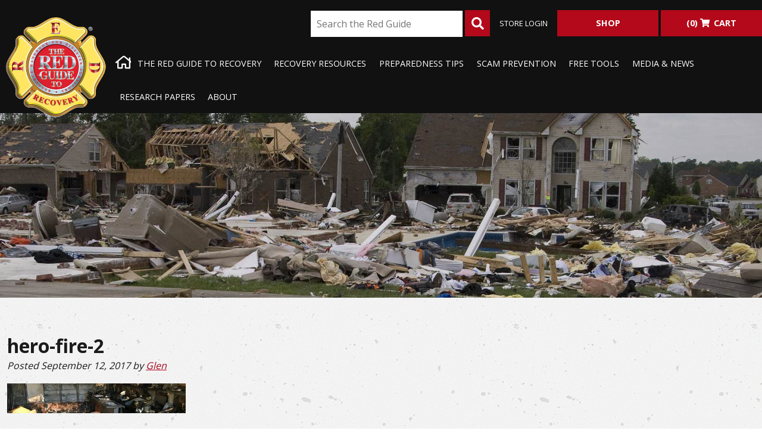

--- FILE ---
content_type: text/html; charset=UTF-8
request_url: https://theredguidetorecovery.com/hero-fire-2/
body_size: 18531
content:
<!doctype html>

<!--[if lt IE 7]><html lang="en-US" class="no-js lt-ie9 lt-ie8 lt-ie7"><![endif]-->
<!--[if (IE 7)&!(IEMobile)]><html lang="en-US" class="no-js lt-ie9 lt-ie8"><![endif]-->
<!--[if (IE 8)&!(IEMobile)]><html lang="en-US" class="no-js lt-ie9"><![endif]-->
<!--[if gt IE 8]><!--> <html lang="en-US" class="no-js"><!--<![endif]-->

	<head>
		<meta charset="utf-8">

				<meta http-equiv="X-UA-Compatible" content="IE=edge">

		<title>hero-fire-2 - The Red Guide to Recovery</title><!-- fixed -->

				<meta name="HandheldFriendly" content="True">
		<meta name="MobileOptimized" content="320">
		<meta name="viewport" content="width=device-width, initial-scale=1"/>

				<!--[if IE]>
			<link rel="shortcut icon" href="https://theredguidetorecovery.com/wp-content/themes/redguide2017/favicon.ico">
		<![endif]-->
		
		<link rel="pingback" href="https://theredguidetorecovery.com/xmlrpc.php">

				<meta name="dlm-version" content="5.1.6"><script>window._wca = window._wca || [];</script>

<!-- The SEO Framework by Sybre Waaijer -->
<meta name="robots" content="noindex,max-snippet:-1,max-image-preview:large,max-video-preview:-1" />
<meta property="og:type" content="article" />
<meta property="og:locale" content="en_US" />
<meta property="og:site_name" content="The Red Guide to Recovery" />
<meta property="og:title" content="hero-fire-2" />
<meta property="og:url" content="https://theredguidetorecovery.com/hero-fire-2/" />
<meta property="og:image" content="https://theredguidetorecovery.com/wp-content/uploads/2017/09/hero-fire-2.jpg" />
<meta property="og:image:width" content="1600" />
<meta property="og:image:height" content="265" />
<meta property="og:image:alt" content="After a fire" />
<meta property="article:published_time" content="2017-09-12T20:32:40+00:00" />
<meta property="article:modified_time" content="2021-05-22T22:48:25+00:00" />
<meta name="twitter:card" content="summary_large_image" />
<meta name="twitter:title" content="hero-fire-2" />
<meta name="twitter:image" content="https://theredguidetorecovery.com/wp-content/uploads/2017/09/hero-fire-2.jpg" />
<meta name="twitter:image:alt" content="After a fire" />
<script type="application/ld+json">{"@context":"https://schema.org","@graph":[{"@type":"WebSite","@id":"https://theredguidetorecovery.com/#/schema/WebSite","url":"https://theredguidetorecovery.com/","name":"The Red Guide to Recovery","description":"Resource handbook, tools, and guide to disaster recovery for disaster survivors.","inLanguage":"en-US","potentialAction":{"@type":"SearchAction","target":{"@type":"EntryPoint","urlTemplate":"https://theredguidetorecovery.com/search/{search_term_string}/"},"query-input":"required name=search_term_string"},"publisher":{"@type":"Organization","@id":"https://theredguidetorecovery.com/#/schema/Organization","name":"The Red Guide to Recovery","url":"https://theredguidetorecovery.com/","sameAs":["https://www.facebook.com/TheRedGuidetoRecovery/","https://www.youtube.com/channel/UCqv0t4n2olHMAn8MnlBLkgQ","https://www.linkedin.com/company/the-red-guide-to-recovery/"],"logo":{"@type":"ImageObject","url":"https://theredguidetorecovery.com/wp-content/uploads/2020/10/The-Red-Guide-to-Recovery.png","contentUrl":"https://theredguidetorecovery.com/wp-content/uploads/2020/10/The-Red-Guide-to-Recovery.png","width":156,"height":154}}},{"@type":"WebPage","@id":"https://theredguidetorecovery.com/hero-fire-2/","url":"https://theredguidetorecovery.com/hero-fire-2/","name":"hero-fire-2 - The Red Guide to Recovery","inLanguage":"en-US","isPartOf":{"@id":"https://theredguidetorecovery.com/#/schema/WebSite"},"breadcrumb":{"@type":"BreadcrumbList","@id":"https://theredguidetorecovery.com/#/schema/BreadcrumbList","itemListElement":[{"@type":"ListItem","position":1,"item":"https://theredguidetorecovery.com/","name":"The Red Guide to Recovery"},{"@type":"ListItem","position":2,"name":"hero-fire-2"}]},"potentialAction":{"@type":"ReadAction","target":"https://theredguidetorecovery.com/hero-fire-2/"},"datePublished":"2017-09-12T20:32:40+00:00","dateModified":"2021-05-22T22:48:25+00:00","author":{"@type":"Person","@id":"https://theredguidetorecovery.com/#/schema/Person/081fdc2922818c5cac190c26384d3dcd","name":"Glen"}}]}</script>
<!-- / The SEO Framework by Sybre Waaijer | 17.12ms meta | 9.21ms boot -->

<link rel='dns-prefetch' href='//stats.wp.com' />
<link rel='dns-prefetch' href='//www.googletagmanager.com' />
<link rel='dns-prefetch' href='//fonts.googleapis.com' />
<link rel="alternate" type="application/rss+xml" title="The Red Guide to Recovery &raquo; Feed" href="https://theredguidetorecovery.com/feed/" />
<link rel="alternate" type="application/rss+xml" title="The Red Guide to Recovery &raquo; Comments Feed" href="https://theredguidetorecovery.com/comments/feed/" />
<link rel="alternate" type="application/rss+xml" title="The Red Guide to Recovery &raquo; hero-fire-2 Comments Feed" href="https://theredguidetorecovery.com/feed/?attachment_id=7585" />
<link rel="alternate" title="oEmbed (JSON)" type="application/json+oembed" href="https://theredguidetorecovery.com/wp-json/oembed/1.0/embed?url=https%3A%2F%2Ftheredguidetorecovery.com%2Fhero-fire-2%2F" />
<link rel="alternate" title="oEmbed (XML)" type="text/xml+oembed" href="https://theredguidetorecovery.com/wp-json/oembed/1.0/embed?url=https%3A%2F%2Ftheredguidetorecovery.com%2Fhero-fire-2%2F&#038;format=xml" />
<style id='wp-img-auto-sizes-contain-inline-css' type='text/css'>
img:is([sizes=auto i],[sizes^="auto," i]){contain-intrinsic-size:3000px 1500px}
/*# sourceURL=wp-img-auto-sizes-contain-inline-css */
</style>
<style id='wp-emoji-styles-inline-css' type='text/css'>

	img.wp-smiley, img.emoji {
		display: inline !important;
		border: none !important;
		box-shadow: none !important;
		height: 1em !important;
		width: 1em !important;
		margin: 0 0.07em !important;
		vertical-align: -0.1em !important;
		background: none !important;
		padding: 0 !important;
	}
/*# sourceURL=wp-emoji-styles-inline-css */
</style>
<style id='wp-block-library-inline-css' type='text/css'>
:root{--wp-block-synced-color:#7a00df;--wp-block-synced-color--rgb:122,0,223;--wp-bound-block-color:var(--wp-block-synced-color);--wp-editor-canvas-background:#ddd;--wp-admin-theme-color:#007cba;--wp-admin-theme-color--rgb:0,124,186;--wp-admin-theme-color-darker-10:#006ba1;--wp-admin-theme-color-darker-10--rgb:0,107,160.5;--wp-admin-theme-color-darker-20:#005a87;--wp-admin-theme-color-darker-20--rgb:0,90,135;--wp-admin-border-width-focus:2px}@media (min-resolution:192dpi){:root{--wp-admin-border-width-focus:1.5px}}.wp-element-button{cursor:pointer}:root .has-very-light-gray-background-color{background-color:#eee}:root .has-very-dark-gray-background-color{background-color:#313131}:root .has-very-light-gray-color{color:#eee}:root .has-very-dark-gray-color{color:#313131}:root .has-vivid-green-cyan-to-vivid-cyan-blue-gradient-background{background:linear-gradient(135deg,#00d084,#0693e3)}:root .has-purple-crush-gradient-background{background:linear-gradient(135deg,#34e2e4,#4721fb 50%,#ab1dfe)}:root .has-hazy-dawn-gradient-background{background:linear-gradient(135deg,#faaca8,#dad0ec)}:root .has-subdued-olive-gradient-background{background:linear-gradient(135deg,#fafae1,#67a671)}:root .has-atomic-cream-gradient-background{background:linear-gradient(135deg,#fdd79a,#004a59)}:root .has-nightshade-gradient-background{background:linear-gradient(135deg,#330968,#31cdcf)}:root .has-midnight-gradient-background{background:linear-gradient(135deg,#020381,#2874fc)}:root{--wp--preset--font-size--normal:16px;--wp--preset--font-size--huge:42px}.has-regular-font-size{font-size:1em}.has-larger-font-size{font-size:2.625em}.has-normal-font-size{font-size:var(--wp--preset--font-size--normal)}.has-huge-font-size{font-size:var(--wp--preset--font-size--huge)}.has-text-align-center{text-align:center}.has-text-align-left{text-align:left}.has-text-align-right{text-align:right}.has-fit-text{white-space:nowrap!important}#end-resizable-editor-section{display:none}.aligncenter{clear:both}.items-justified-left{justify-content:flex-start}.items-justified-center{justify-content:center}.items-justified-right{justify-content:flex-end}.items-justified-space-between{justify-content:space-between}.screen-reader-text{border:0;clip-path:inset(50%);height:1px;margin:-1px;overflow:hidden;padding:0;position:absolute;width:1px;word-wrap:normal!important}.screen-reader-text:focus{background-color:#ddd;clip-path:none;color:#444;display:block;font-size:1em;height:auto;left:5px;line-height:normal;padding:15px 23px 14px;text-decoration:none;top:5px;width:auto;z-index:100000}html :where(.has-border-color){border-style:solid}html :where([style*=border-top-color]){border-top-style:solid}html :where([style*=border-right-color]){border-right-style:solid}html :where([style*=border-bottom-color]){border-bottom-style:solid}html :where([style*=border-left-color]){border-left-style:solid}html :where([style*=border-width]){border-style:solid}html :where([style*=border-top-width]){border-top-style:solid}html :where([style*=border-right-width]){border-right-style:solid}html :where([style*=border-bottom-width]){border-bottom-style:solid}html :where([style*=border-left-width]){border-left-style:solid}html :where(img[class*=wp-image-]){height:auto;max-width:100%}:where(figure){margin:0 0 1em}html :where(.is-position-sticky){--wp-admin--admin-bar--position-offset:var(--wp-admin--admin-bar--height,0px)}@media screen and (max-width:600px){html :where(.is-position-sticky){--wp-admin--admin-bar--position-offset:0px}}

/*# sourceURL=wp-block-library-inline-css */
</style><style id='global-styles-inline-css' type='text/css'>
:root{--wp--preset--aspect-ratio--square: 1;--wp--preset--aspect-ratio--4-3: 4/3;--wp--preset--aspect-ratio--3-4: 3/4;--wp--preset--aspect-ratio--3-2: 3/2;--wp--preset--aspect-ratio--2-3: 2/3;--wp--preset--aspect-ratio--16-9: 16/9;--wp--preset--aspect-ratio--9-16: 9/16;--wp--preset--color--black: #000000;--wp--preset--color--cyan-bluish-gray: #abb8c3;--wp--preset--color--white: #ffffff;--wp--preset--color--pale-pink: #f78da7;--wp--preset--color--vivid-red: #cf2e2e;--wp--preset--color--luminous-vivid-orange: #ff6900;--wp--preset--color--luminous-vivid-amber: #fcb900;--wp--preset--color--light-green-cyan: #7bdcb5;--wp--preset--color--vivid-green-cyan: #00d084;--wp--preset--color--pale-cyan-blue: #8ed1fc;--wp--preset--color--vivid-cyan-blue: #0693e3;--wp--preset--color--vivid-purple: #9b51e0;--wp--preset--gradient--vivid-cyan-blue-to-vivid-purple: linear-gradient(135deg,rgb(6,147,227) 0%,rgb(155,81,224) 100%);--wp--preset--gradient--light-green-cyan-to-vivid-green-cyan: linear-gradient(135deg,rgb(122,220,180) 0%,rgb(0,208,130) 100%);--wp--preset--gradient--luminous-vivid-amber-to-luminous-vivid-orange: linear-gradient(135deg,rgb(252,185,0) 0%,rgb(255,105,0) 100%);--wp--preset--gradient--luminous-vivid-orange-to-vivid-red: linear-gradient(135deg,rgb(255,105,0) 0%,rgb(207,46,46) 100%);--wp--preset--gradient--very-light-gray-to-cyan-bluish-gray: linear-gradient(135deg,rgb(238,238,238) 0%,rgb(169,184,195) 100%);--wp--preset--gradient--cool-to-warm-spectrum: linear-gradient(135deg,rgb(74,234,220) 0%,rgb(151,120,209) 20%,rgb(207,42,186) 40%,rgb(238,44,130) 60%,rgb(251,105,98) 80%,rgb(254,248,76) 100%);--wp--preset--gradient--blush-light-purple: linear-gradient(135deg,rgb(255,206,236) 0%,rgb(152,150,240) 100%);--wp--preset--gradient--blush-bordeaux: linear-gradient(135deg,rgb(254,205,165) 0%,rgb(254,45,45) 50%,rgb(107,0,62) 100%);--wp--preset--gradient--luminous-dusk: linear-gradient(135deg,rgb(255,203,112) 0%,rgb(199,81,192) 50%,rgb(65,88,208) 100%);--wp--preset--gradient--pale-ocean: linear-gradient(135deg,rgb(255,245,203) 0%,rgb(182,227,212) 50%,rgb(51,167,181) 100%);--wp--preset--gradient--electric-grass: linear-gradient(135deg,rgb(202,248,128) 0%,rgb(113,206,126) 100%);--wp--preset--gradient--midnight: linear-gradient(135deg,rgb(2,3,129) 0%,rgb(40,116,252) 100%);--wp--preset--font-size--small: 13px;--wp--preset--font-size--medium: 20px;--wp--preset--font-size--large: 36px;--wp--preset--font-size--x-large: 42px;--wp--preset--spacing--20: 0.44rem;--wp--preset--spacing--30: 0.67rem;--wp--preset--spacing--40: 1rem;--wp--preset--spacing--50: 1.5rem;--wp--preset--spacing--60: 2.25rem;--wp--preset--spacing--70: 3.38rem;--wp--preset--spacing--80: 5.06rem;--wp--preset--shadow--natural: 6px 6px 9px rgba(0, 0, 0, 0.2);--wp--preset--shadow--deep: 12px 12px 50px rgba(0, 0, 0, 0.4);--wp--preset--shadow--sharp: 6px 6px 0px rgba(0, 0, 0, 0.2);--wp--preset--shadow--outlined: 6px 6px 0px -3px rgb(255, 255, 255), 6px 6px rgb(0, 0, 0);--wp--preset--shadow--crisp: 6px 6px 0px rgb(0, 0, 0);}:where(.is-layout-flex){gap: 0.5em;}:where(.is-layout-grid){gap: 0.5em;}body .is-layout-flex{display: flex;}.is-layout-flex{flex-wrap: wrap;align-items: center;}.is-layout-flex > :is(*, div){margin: 0;}body .is-layout-grid{display: grid;}.is-layout-grid > :is(*, div){margin: 0;}:where(.wp-block-columns.is-layout-flex){gap: 2em;}:where(.wp-block-columns.is-layout-grid){gap: 2em;}:where(.wp-block-post-template.is-layout-flex){gap: 1.25em;}:where(.wp-block-post-template.is-layout-grid){gap: 1.25em;}.has-black-color{color: var(--wp--preset--color--black) !important;}.has-cyan-bluish-gray-color{color: var(--wp--preset--color--cyan-bluish-gray) !important;}.has-white-color{color: var(--wp--preset--color--white) !important;}.has-pale-pink-color{color: var(--wp--preset--color--pale-pink) !important;}.has-vivid-red-color{color: var(--wp--preset--color--vivid-red) !important;}.has-luminous-vivid-orange-color{color: var(--wp--preset--color--luminous-vivid-orange) !important;}.has-luminous-vivid-amber-color{color: var(--wp--preset--color--luminous-vivid-amber) !important;}.has-light-green-cyan-color{color: var(--wp--preset--color--light-green-cyan) !important;}.has-vivid-green-cyan-color{color: var(--wp--preset--color--vivid-green-cyan) !important;}.has-pale-cyan-blue-color{color: var(--wp--preset--color--pale-cyan-blue) !important;}.has-vivid-cyan-blue-color{color: var(--wp--preset--color--vivid-cyan-blue) !important;}.has-vivid-purple-color{color: var(--wp--preset--color--vivid-purple) !important;}.has-black-background-color{background-color: var(--wp--preset--color--black) !important;}.has-cyan-bluish-gray-background-color{background-color: var(--wp--preset--color--cyan-bluish-gray) !important;}.has-white-background-color{background-color: var(--wp--preset--color--white) !important;}.has-pale-pink-background-color{background-color: var(--wp--preset--color--pale-pink) !important;}.has-vivid-red-background-color{background-color: var(--wp--preset--color--vivid-red) !important;}.has-luminous-vivid-orange-background-color{background-color: var(--wp--preset--color--luminous-vivid-orange) !important;}.has-luminous-vivid-amber-background-color{background-color: var(--wp--preset--color--luminous-vivid-amber) !important;}.has-light-green-cyan-background-color{background-color: var(--wp--preset--color--light-green-cyan) !important;}.has-vivid-green-cyan-background-color{background-color: var(--wp--preset--color--vivid-green-cyan) !important;}.has-pale-cyan-blue-background-color{background-color: var(--wp--preset--color--pale-cyan-blue) !important;}.has-vivid-cyan-blue-background-color{background-color: var(--wp--preset--color--vivid-cyan-blue) !important;}.has-vivid-purple-background-color{background-color: var(--wp--preset--color--vivid-purple) !important;}.has-black-border-color{border-color: var(--wp--preset--color--black) !important;}.has-cyan-bluish-gray-border-color{border-color: var(--wp--preset--color--cyan-bluish-gray) !important;}.has-white-border-color{border-color: var(--wp--preset--color--white) !important;}.has-pale-pink-border-color{border-color: var(--wp--preset--color--pale-pink) !important;}.has-vivid-red-border-color{border-color: var(--wp--preset--color--vivid-red) !important;}.has-luminous-vivid-orange-border-color{border-color: var(--wp--preset--color--luminous-vivid-orange) !important;}.has-luminous-vivid-amber-border-color{border-color: var(--wp--preset--color--luminous-vivid-amber) !important;}.has-light-green-cyan-border-color{border-color: var(--wp--preset--color--light-green-cyan) !important;}.has-vivid-green-cyan-border-color{border-color: var(--wp--preset--color--vivid-green-cyan) !important;}.has-pale-cyan-blue-border-color{border-color: var(--wp--preset--color--pale-cyan-blue) !important;}.has-vivid-cyan-blue-border-color{border-color: var(--wp--preset--color--vivid-cyan-blue) !important;}.has-vivid-purple-border-color{border-color: var(--wp--preset--color--vivid-purple) !important;}.has-vivid-cyan-blue-to-vivid-purple-gradient-background{background: var(--wp--preset--gradient--vivid-cyan-blue-to-vivid-purple) !important;}.has-light-green-cyan-to-vivid-green-cyan-gradient-background{background: var(--wp--preset--gradient--light-green-cyan-to-vivid-green-cyan) !important;}.has-luminous-vivid-amber-to-luminous-vivid-orange-gradient-background{background: var(--wp--preset--gradient--luminous-vivid-amber-to-luminous-vivid-orange) !important;}.has-luminous-vivid-orange-to-vivid-red-gradient-background{background: var(--wp--preset--gradient--luminous-vivid-orange-to-vivid-red) !important;}.has-very-light-gray-to-cyan-bluish-gray-gradient-background{background: var(--wp--preset--gradient--very-light-gray-to-cyan-bluish-gray) !important;}.has-cool-to-warm-spectrum-gradient-background{background: var(--wp--preset--gradient--cool-to-warm-spectrum) !important;}.has-blush-light-purple-gradient-background{background: var(--wp--preset--gradient--blush-light-purple) !important;}.has-blush-bordeaux-gradient-background{background: var(--wp--preset--gradient--blush-bordeaux) !important;}.has-luminous-dusk-gradient-background{background: var(--wp--preset--gradient--luminous-dusk) !important;}.has-pale-ocean-gradient-background{background: var(--wp--preset--gradient--pale-ocean) !important;}.has-electric-grass-gradient-background{background: var(--wp--preset--gradient--electric-grass) !important;}.has-midnight-gradient-background{background: var(--wp--preset--gradient--midnight) !important;}.has-small-font-size{font-size: var(--wp--preset--font-size--small) !important;}.has-medium-font-size{font-size: var(--wp--preset--font-size--medium) !important;}.has-large-font-size{font-size: var(--wp--preset--font-size--large) !important;}.has-x-large-font-size{font-size: var(--wp--preset--font-size--x-large) !important;}
/*# sourceURL=global-styles-inline-css */
</style>

<style id='classic-theme-styles-inline-css' type='text/css'>
/*! This file is auto-generated */
.wp-block-button__link{color:#fff;background-color:#32373c;border-radius:9999px;box-shadow:none;text-decoration:none;padding:calc(.667em + 2px) calc(1.333em + 2px);font-size:1.125em}.wp-block-file__button{background:#32373c;color:#fff;text-decoration:none}
/*# sourceURL=/wp-includes/css/classic-themes.min.css */
</style>
<link rel='stylesheet' id='contact-form-7-css' href='https://theredguidetorecovery.com/wp-content/plugins/contact-form-7/includes/css/styles.css?ver=6.1.4' type='text/css' media='all' />
<link rel='stylesheet' id='document-gallery-css' href='https://theredguidetorecovery.com/wp-content/plugins/document-gallery/src/assets/css/style.min.css?ver=5.1.0' type='text/css' media='all' />
<link rel='stylesheet' id='woocommerce-layout-css' href='https://theredguidetorecovery.com/wp-content/plugins/woocommerce/assets/css/woocommerce-layout.css?ver=10.4.3' type='text/css' media='all' />
<style id='woocommerce-layout-inline-css' type='text/css'>

	.infinite-scroll .woocommerce-pagination {
		display: none;
	}
/*# sourceURL=woocommerce-layout-inline-css */
</style>
<link rel='stylesheet' id='woocommerce-smallscreen-css' href='https://theredguidetorecovery.com/wp-content/plugins/woocommerce/assets/css/woocommerce-smallscreen.css?ver=10.4.3' type='text/css' media='only screen and (max-width: 768px)' />
<link rel='stylesheet' id='woocommerce-general-css' href='https://theredguidetorecovery.com/wp-content/plugins/woocommerce/assets/css/woocommerce.css?ver=10.4.3' type='text/css' media='all' />
<style id='woocommerce-inline-inline-css' type='text/css'>
.woocommerce form .form-row .required { visibility: visible; }
/*# sourceURL=woocommerce-inline-inline-css */
</style>
<link rel='stylesheet' id='googleFonts-css' href='https://fonts.googleapis.com/css?family=Open+Sans%3A400%2C700%2C800&#038;ver=6.9' type='text/css' media='all' />
<link rel='stylesheet' id='bones-stylesheet-css' href='https://theredguidetorecovery.com/wp-content/themes/redguide2017/library/css/style.css?ver=20221128a' type='text/css' media='all' />
<link rel='stylesheet' id='secondary-stylesheet-css' href='https://theredguidetorecovery.com/wp-content/themes/redguide2017/library/css/red-guide.css?ver=20221128a' type='text/css' media='all' />
<link rel='stylesheet' id='slick-css-css' href='https://theredguidetorecovery.com/wp-content/themes/redguide2017/library/slick-slider/slick.css?ver=6.9' type='text/css' media='all' />
		<script type="text/javascript">
			ajaxurl = typeof(ajaxurl) !== 'string' ? 'https://theredguidetorecovery.com/wp-admin/admin-ajax.php' : ajaxurl;
		</script>
		<script type="text/javascript" src="https://theredguidetorecovery.com/wp-includes/js/jquery/jquery.min.js?ver=3.7.1" id="jquery-core-js"></script>
<script type="text/javascript" src="https://theredguidetorecovery.com/wp-includes/js/jquery/jquery-migrate.min.js?ver=3.4.1" id="jquery-migrate-js"></script>
<script type="text/javascript" id="real3d-flipbook-forntend-js-extra">
/* <![CDATA[ */
var r3d_frontend = {"rootFolder":"https://theredguidetorecovery.com/wp-content/plugins/real3d-flipbook/","options":{"pages":[],"pdfUrl":"","printPdfUrl":"","tableOfContent":[],"id":"","bookId":"","date":"","lightboxThumbnailUrl":"","mode":"normal","viewMode":"webgl","pageTextureSize":"2048","pageTextureSizeSmall":"1500","pageTextureSizeMobile":"","pageTextureSizeMobileSmall":"1024","minPixelRatio":"1","pdfTextLayer":"false","zoomMin":"0.9","zoomStep":"2","zoomSize":"","zoomReset":"false","doubleClickZoom":"true","pageDrag":"true","singlePageMode":"false","pageFlipDuration":"1","sound":"true","startPage":"1","pageNumberOffset":"0","deeplinking":{"enabled":"false","prefix":""},"responsiveView":"true","responsiveViewTreshold":"768","responsiveViewRatio":"1","cover":"true","backCover":"true","height":"400","responsiveHeight":"true","aspectRatio":"2","thumbnailsOnStart":"false","contentOnStart":"false","searchOnStart":"","tableOfContentCloseOnClick":"true","thumbsCloseOnClick":"true","autoplayOnStart":"false","autoplayInterval":"3000","autoplayLoop":"true","autoplayStartPage":"1","rightToLeft":"false","pageWidth":"","pageHeight":"","thumbSize":"130","logoImg":"","logoUrl":"","logoUrlTarget":"_blank","logoCSS":"position:absolute;left:0;top:0;","menuSelector":"","zIndex":"auto","preloaderText":"","googleAnalyticsTrackingCode":"","pdfBrowserViewerIfIE":"false","modeMobile":"","viewModeMobile":"","aspectRatioMobile":"0.71","singlePageModeIfMobile":"false","pdfBrowserViewerIfMobile":"false","pdfBrowserViewerFullscreen":"true","pdfBrowserViewerFullscreenTarget":"_blank","btnTocIfMobile":"true","btnThumbsIfMobile":"true","btnShareIfMobile":"false","btnDownloadPagesIfMobile":"true","btnDownloadPdfIfMobile":"true","btnSoundIfMobile":"false","btnExpandIfMobile":"true","btnPrintIfMobile":"false","logoHideOnMobile":"false","mobile":{"thumbnailsOnStart":"false","contentOnStart":"false"},"lightboxCssClass":"","lightboxLink":"","lightboxLinkNewWindow":"true","lightboxBackground":"rgb(81, 85, 88)","lightboxBackgroundPattern":"","lightboxBackgroundImage":"","lightboxContainerCSS":"display:inline-block;padding:10px;","lightboxThumbnailHeight":"300","lightboxThumbnailUrlCSS":"display:block;","lightboxThumbnailInfo":"false","lightboxThumbnailInfoText":"","lightboxThumbnailInfoCSS":"top: 0;  width: 100%; height: 100%; font-size: 16px; color: #000; background: rgba(255,255,255,.8);","showTitle":"false","showDate":"false","hideThumbnail":"false","lightboxText":"","lightboxTextCSS":"display:block;","lightboxTextPosition":"top","lightBoxOpened":"false","lightBoxFullscreen":"false","lightboxCloseOnClick":"false","lightboxStartPage":"","lightboxMarginV":"0","lightboxMarginH":"0","lights":"true","lightPositionX":"0","lightPositionY":"150","lightPositionZ":"1400","lightIntensity":"0.6","shadows":"true","shadowMapSize":"2048","shadowOpacity":"0.2","shadowDistance":"15","pageHardness":"2","coverHardness":"2","pageRoughness":"1","pageMetalness":"0","pageSegmentsW":"6","pageSegmentsH":"1","pageMiddleShadowSize":"2","pageMiddleShadowColorL":"#999999","pageMiddleShadowColorR":"#777777","antialias":"false","pan":"0","tilt":"0","rotateCameraOnMouseDrag":"true","panMax":"20","panMin":"-20","tiltMax":"0","tiltMin":"-60","currentPage":{"enabled":"true","title":"Current page","hAlign":"left","vAlign":"top"},"btnAutoplay":{"enabled":"true","title":"Autoplay"},"btnNext":{"enabled":"true","title":"Next Page"},"btnLast":{"enabled":"false","title":"Last Page"},"btnPrev":{"enabled":"true","title":"Previous Page"},"btnFirst":{"enabled":"false","title":"First Page"},"btnZoomIn":{"enabled":"true","title":"Zoom in"},"btnZoomOut":{"enabled":"true","title":"Zoom out"},"btnToc":{"enabled":"true","title":"Table of Contents"},"btnThumbs":{"enabled":"true","title":"Pages"},"btnShare":{"enabled":"false","title":"Share"},"btnNotes":{"enabled":"false","title":"Notes"},"btnDownloadPages":{"enabled":"false","url":"","title":"Download pages"},"btnDownloadPdf":{"enabled":"false","url":"","title":"Download PDF","forceDownload":"true","openInNewWindow":"true"},"btnSound":{"enabled":"true","title":"Sound"},"btnExpand":{"enabled":"true","title":"Toggle fullscreen"},"btnSelect":{"enabled":"true","title":"Select tool"},"btnSearch":{"enabled":"false","title":"Search"},"search":{"enabled":"false","title":"Search"},"btnBookmark":{"enabled":"false","title":"Bookmark"},"btnPrint":{"enabled":"false","title":"Print"},"btnClose":{"enabled":"true","title":"Close"},"whatsapp":{"enabled":"false"},"twitter":{"enabled":"false"},"facebook":{"enabled":"false"},"pinterest":{"enabled":"false"},"email":{"enabled":"false"},"linkedin":{"enabled":"false"},"digg":{"enabled":"false"},"reddit":{"enabled":"false"},"shareUrl":"","shareTitle":"","shareImage":"","layout":"1","icons":"FontAwesome","skin":"light","useFontAwesome5":"true","sideNavigationButtons":"true","menuNavigationButtons":"false","backgroundColor":"rgb(81, 85, 88)","backgroundPattern":"","backgroundImage":"","backgroundTransparent":"false","menuBackground":"","menuShadow":"","menuMargin":"0","menuPadding":"0","menuOverBook":"false","menuFloating":"false","menuTransparent":"false","menu2Background":"","menu2Shadow":"","menu2Margin":"0","menu2Padding":"0","menu2OverBook":"true","menu2Floating":"false","menu2Transparent":"true","skinColor":"","skinBackground":"","hideMenu":"false","menuAlignHorizontal":"center","btnColor":"","btnColorHover":"","btnBackground":"none","btnRadius":"0","btnMargin":"0","btnSize":"14","btnPaddingV":"10","btnPaddingH":"10","btnShadow":"","btnTextShadow":"","btnBorder":"","sideBtnColor":"#fff","sideBtnColorHover":"#fff","sideBtnBackground":"rgba(0,0,0,.3)","sideBtnBackgroundHover":"","sideBtnRadius":"0","sideBtnMargin":"0","sideBtnSize":"30","sideBtnPaddingV":"5","sideBtnPaddingH":"5","sideBtnShadow":"","sideBtnTextShadow":"","sideBtnBorder":"","closeBtnColorHover":"#FFF","closeBtnBackground":"rgba(0,0,0,.4)","closeBtnRadius":"0","closeBtnMargin":"0","closeBtnSize":"20","closeBtnPadding":"5","closeBtnTextShadow":"","closeBtnBorder":"","floatingBtnColor":"","floatingBtnColorHover":"","floatingBtnBackground":"","floatingBtnBackgroundHover":"","floatingBtnRadius":"","floatingBtnMargin":"","floatingBtnSize":"","floatingBtnPadding":"","floatingBtnShadow":"","floatingBtnTextShadow":"","floatingBtnBorder":"","currentPageMarginV":"5","currentPageMarginH":"5","arrowsAlwaysEnabledForNavigation":"true","arrowsDisabledNotFullscreen":"true","touchSwipeEnabled":"true","rightClickEnabled":"false","linkColor":"rgba(0, 0, 0, 0)","linkColorHover":"rgba(255, 255, 0, 1)","linkOpacity":"0.4","linkTarget":"_blank","pdfAutoLinks":"false","strings":{"print":"Print","printLeftPage":"Print left page","printRightPage":"Print right page","printCurrentPage":"Print current page","printAllPages":"Print all pages","download":"Download","downloadLeftPage":"Download left page","downloadRightPage":"Download right page","downloadCurrentPage":"Download current page","downloadAllPages":"Download all pages","bookmarks":"Bookmarks","bookmarkLeftPage":"Bookmark left page","bookmarkRightPage":"Bookmark right page","bookmarkCurrentPage":"Bookmark current page","search":"Search","findInDocument":"Find in document","pagesFoundContaining":"pages found containing","noMatches":"No matches","matchesFound":"matches found","page":"Page","matches":"matches","thumbnails":"Thumbnails","tableOfContent":"Table of Contents","share":"Share","pressEscToClose":"Press ESC to close","password":"Password","addNote":"Add note","typeInYourNote":"Type in your note..."},"access":"full","backgroundMusic":"","cornerCurl":"false","pdfTools":{"pageHeight":1500,"thumbHeight":200,"quality":0.8,"textLayer":"true","autoConvert":"true"},"slug":"","convertPDFLinks":"true","overridePDFEmbedder":"true","overrideDflip":"true","overrideWonderPDFEmbed":"true","override3DFlipBook":"true","overridePDFjsViewer":"true","resumeReading":"false","previewPages":"","previewMode":"","sideMenuOverBook":"true","sideMenuOverMenu":"true","sideMenuOverMenu2":"true","rewriteSlug":"Disabled"}};
//# sourceURL=real3d-flipbook-forntend-js-extra
/* ]]> */
</script>
<script type="text/javascript" src="https://theredguidetorecovery.com/wp-content/plugins/real3d-flipbook/js/frontend.js?ver=3.70" id="real3d-flipbook-forntend-js"></script>
<script type="text/javascript" src="https://theredguidetorecovery.com/wp-content/plugins/woocommerce/assets/js/jquery-blockui/jquery.blockUI.min.js?ver=2.7.0-wc.10.4.3" id="wc-jquery-blockui-js" defer="defer" data-wp-strategy="defer"></script>
<script type="text/javascript" id="wc-add-to-cart-js-extra">
/* <![CDATA[ */
var wc_add_to_cart_params = {"ajax_url":"/wp-admin/admin-ajax.php","wc_ajax_url":"/?wc-ajax=%%endpoint%%","i18n_view_cart":"View cart","cart_url":"https://theredguidetorecovery.com/cart/","is_cart":"","cart_redirect_after_add":"no"};
//# sourceURL=wc-add-to-cart-js-extra
/* ]]> */
</script>
<script type="text/javascript" src="https://theredguidetorecovery.com/wp-content/plugins/woocommerce/assets/js/frontend/add-to-cart.min.js?ver=10.4.3" id="wc-add-to-cart-js" defer="defer" data-wp-strategy="defer"></script>
<script type="text/javascript" src="https://theredguidetorecovery.com/wp-content/plugins/woocommerce/assets/js/js-cookie/js.cookie.min.js?ver=2.1.4-wc.10.4.3" id="wc-js-cookie-js" defer="defer" data-wp-strategy="defer"></script>
<script type="text/javascript" id="woocommerce-js-extra">
/* <![CDATA[ */
var woocommerce_params = {"ajax_url":"/wp-admin/admin-ajax.php","wc_ajax_url":"/?wc-ajax=%%endpoint%%","i18n_password_show":"Show password","i18n_password_hide":"Hide password"};
//# sourceURL=woocommerce-js-extra
/* ]]> */
</script>
<script type="text/javascript" src="https://theredguidetorecovery.com/wp-content/plugins/woocommerce/assets/js/frontend/woocommerce.min.js?ver=10.4.3" id="woocommerce-js" defer="defer" data-wp-strategy="defer"></script>
<script type="text/javascript" src="https://stats.wp.com/s-202605.js" id="woocommerce-analytics-js" defer="defer" data-wp-strategy="defer"></script>

<!-- Google tag (gtag.js) snippet added by Site Kit -->
<!-- Google Analytics snippet added by Site Kit -->
<script type="text/javascript" src="https://www.googletagmanager.com/gtag/js?id=G-HTK6RT01HQ" id="google_gtagjs-js" async></script>
<script type="text/javascript" id="google_gtagjs-js-after">
/* <![CDATA[ */
window.dataLayer = window.dataLayer || [];function gtag(){dataLayer.push(arguments);}
gtag("set","linker",{"domains":["theredguidetorecovery.com"]});
gtag("js", new Date());
gtag("set", "developer_id.dZTNiMT", true);
gtag("config", "G-HTK6RT01HQ", {"googlesitekit_post_type":"attachment"});
//# sourceURL=google_gtagjs-js-after
/* ]]> */
</script>
<script type="text/javascript" src="https://theredguidetorecovery.com/wp-content/themes/redguide2017/library/js/libs/modernizr.custom.min.js?ver=2.5.3" id="bones-modernizr-js"></script>
<link rel="https://api.w.org/" href="https://theredguidetorecovery.com/wp-json/" /><link rel="alternate" title="JSON" type="application/json" href="https://theredguidetorecovery.com/wp-json/wp/v2/media/7585" /><meta name="generator" content="Site Kit by Google 1.170.0" />	<style>img#wpstats{display:none}</style>
		<!-- Google site verification - Google for WooCommerce -->
<meta name="google-site-verification" content="jy0jbR7HHud8xKjg9W-xPwiqMXl8Tn1Xr20Q_qehvDU" />
	<noscript><style>.woocommerce-product-gallery{ opacity: 1 !important; }</style></noscript>
			
				

		<link rel="apple-touch-icon" sizes="57x57" href="https://theredguidetorecovery.com/wp-content/themes/redguide2017/library/images/favicons/apple-icon-57x57.png">
		<link rel="apple-touch-icon" sizes="60x60" href="https://theredguidetorecovery.com/wp-content/themes/redguide2017/library/images/favicons/apple-icon-60x60.png">
		<link rel="apple-touch-icon" sizes="72x72" href="https://theredguidetorecovery.com/wp-content/themes/redguide2017/library/images/favicons/apple-icon-72x72.png">
		<link rel="apple-touch-icon" sizes="76x76" href="https://theredguidetorecovery.com/wp-content/themes/redguide2017/library/images/favicons/apple-icon-76x76.png">
		<link rel="apple-touch-icon" sizes="114x114" href="https://theredguidetorecovery.com/wp-content/themes/redguide2017/library/images/favicons/apple-icon-114x114.png">
		<link rel="apple-touch-icon" sizes="120x120" href="https://theredguidetorecovery.com/wp-content/themes/redguide2017/library/images/favicons/apple-icon-120x120.png">
		<link rel="apple-touch-icon" sizes="144x144" href="https://theredguidetorecovery.com/wp-content/themes/redguide2017/library/images/favicons/apple-icon-144x144.png">
		<link rel="apple-touch-icon" sizes="152x152" href="https://theredguidetorecovery.com/wp-content/themes/redguide2017/library/images/favicons/apple-icon-152x152.png">
		<link rel="apple-touch-icon" sizes="180x180" href="https://theredguidetorecovery.com/wp-content/themes/redguide2017/library/images/favicons/apple-icon-180x180.png">
		<link rel="icon" type="image/png" sizes="192x192"  href="https://theredguidetorecovery.com/wp-content/themes/redguide2017/library/images/favicons/android-icon-192x192.png">
		<link rel="icon" type="image/png" sizes="32x32" href="https://theredguidetorecovery.com/wp-content/themes/redguide2017/library/images/favicons/favicon-32x32.png">
		<link rel="icon" type="image/png" sizes="96x96" href="https://theredguidetorecovery.com/wp-content/themes/redguide2017/library/images/favicons/favicon-96x96.png">
		<link rel="icon" type="image/png" sizes="16x16" href="https://theredguidetorecovery.com/wp-content/themes/redguide2017/library/images/favicons/favicon-16x16.png">
		<link rel="manifest" href="https://theredguidetorecovery.com/wp-content/themes/redguide2017/library/images/favicons/manifest.json">
		<meta name="msapplication-TileColor" content="#ffffff">
		<meta name="msapplication-TileImage" content="https://theredguidetorecovery.com/wp-content/themes/redguide2017/library/images/favicons/ms-icon-144x144.png">
		<meta name="theme-color" content="#ffffff">

    
    

    <script src="https://kit.fontawesome.com/242cb4d0a9.js" crossorigin="anonymous"></script>

    <!-- <script src="https://kit.fontawesome.com/7899d21c91.js" data-search-pseudo-elements crossorigin="anonymous"></script> -->
    <script>
      //FontAwesomeConfig = { searchPseudoElements: true; };
    </script>

		

	
	<link rel='stylesheet' id='wc-stripe-blocks-checkout-style-css' href='https://theredguidetorecovery.com/wp-content/plugins/woocommerce-gateway-stripe/build/upe-blocks.css?ver=5149cca93b0373758856' type='text/css' media='all' />
<link rel='stylesheet' id='wc-blocks-style-css' href='https://theredguidetorecovery.com/wp-content/plugins/woocommerce/assets/client/blocks/wc-blocks.css?ver=wc-10.4.3' type='text/css' media='all' />
</head>

	<body class="attachment wp-singular attachment-template-default single single-attachment postid-7585 attachmentid-7585 attachment-jpeg wp-theme-redguide2017 normal theme-redguide2017 woocommerce-no-js" itemscope itemtype="https://schema.org/WebPage">
		
		<header id-"main-header" class="header" role="banner" itemscope itemtype="https://schema.org/WPHeader">
		<a href="#content" id="skip-to-content" class="button big">Skip to Main Content</a>

			<div id="sticky-top">

			<div id="top-bar">
				<form role="search" method="get" id="searchform" class="searchform" action="https://theredguidetorecovery.com/">
        			<label for="s" class="screen-reader-text">Search the Red Guide to Recovery</label>
        			<input type="search" id="s" name="s" value="" placeholder="Search the Red Guide" />
        			<button type="submit" id="searchsubmit" ><span class="screen-readers">Search</span><span class="fas fa-search"></span></button>
				</form>
				<nav class="wrap cf" id="store-nav" aria-label="Store Navigation" itemscope itemtype="https://schema.org/SiteNavigationElement">
					<ul id="secondary-navigation">
					
											<li><a class="my-account2" href="https://theredguidetorecovery.com/my-account">Store Login</a></li>
					
					<li><a class="button" href="https://theredguidetorecovery.com/shop/"> Shop</a></li>

					<li><a class="button" href="https://theredguidetorecovery.com/cart/"><span class="cart-items">(0)</span> <span class="fa fa-shopping-cart"></span> Cart</a></li>
					</ul>
				</nav>
			</div>

			

				<div id="inner-header">

					<div class="wrap cf">

						<div id="logo" class="h1" itemscope itemtype="https://schema.org/Organization"><a style="margin:0; top:0;" href="https://theredguidetorecovery.com/" rel="home"><img src="https://theredguidetorecovery.com/wp-content/themes/redguide2017/library/images/redguide-logo-300.png" alt="The Red Guide to Recovery Logo" width="188" height="188" /></a></div>

						<button id="mobile-nav-control" aria-expanded="false" class="mobile-only"><span class="fa fa-bars"></span><span class="screen-readers">Mobile Navigation</span></button>

						<nav class="left" aria-label="Main Navigation" role="navigation" itemscope itemtype="https://schema.org/SiteNavigationElement">
							<ul id="menu-left" class="nav top-nav cf left"><li id="menu-item-18758" class="home menu-item menu-item-type-post_type menu-item-object-page menu-item-home menu-item-18758"><a href="https://theredguidetorecovery.com/">Home</a></li>
<li id="menu-item-18759" class="menu-item menu-item-type-post_type menu-item-object-page menu-item-has-children menu-item-18759"><a href="https://theredguidetorecovery.com/the-red-guide-to-recovery/">The Red Guide to Recovery</a>
<ul class="sub-menu">
	<li id="menu-item-44870" class="menu-item menu-item-type-custom menu-item-object-custom menu-item-has-children menu-item-44870"><a href="#">How to Customize the Guide</a>
	<ul class="sub-menu">
		<li id="menu-item-44873" class="menu-item menu-item-type-post_type menu-item-object-page menu-item-44873"><a href="https://theredguidetorecovery.com/customize-the-guide-fire-departments-emergency-management/">Customize the Guide – Fire Departments &#038; Emergency Management</a></li>
		<li id="menu-item-44872" class="menu-item menu-item-type-post_type menu-item-object-page menu-item-44872"><a href="https://theredguidetorecovery.com/customize-the-guide-native-american-communities/">Customize the Guide – Native American Communities</a></li>
		<li id="menu-item-44871" class="menu-item menu-item-type-post_type menu-item-object-page menu-item-44871"><a href="https://theredguidetorecovery.com/customize-the-guide-restoration-companies/">Customize the Guide – Restoration Companies</a></li>
	</ul>
</li>
	<li id="menu-item-45690" class="menu-item menu-item-type-custom menu-item-object-custom menu-item-45690"><a href="https://theredguidetorecovery.com/shop/the-personal-property-memory-jogger-home-inventory-tool/">Personal Property Memory Jogger</a></li>
	<li id="menu-item-44470" class="menu-item menu-item-type-post_type menu-item-object-page menu-item-44470"><a href="https://theredguidetorecovery.com/the-canadian-edition/">The Canadian Edition</a></li>
	<li id="menu-item-18760" class="menu-item menu-item-type-custom menu-item-object-custom menu-item-18760"><a href="https://theredguidetorecovery.com/shop/">Shop Red Guide Products</a></li>
	<li id="menu-item-18761" class="menu-item menu-item-type-post_type menu-item-object-page menu-item-18761"><a href="https://theredguidetorecovery.com/chapter-content-overview/">Chapter Content Overview</a></li>
	<li id="menu-item-18762" class="menu-item menu-item-type-post_type menu-item-object-page menu-item-18762"><a href="https://theredguidetorecovery.com/the-red-guide-to-recovery-custom-editions/">The Red Guide to Recovery: Custom Editions</a></li>
	<li id="menu-item-18763" class="menu-item menu-item-type-post_type menu-item-object-product menu-item-18763"><a href="https://theredguidetorecovery.com/shop/native-american-red-guide/">Native American Red Guide</a></li>
	<li id="menu-item-18764" class="menu-item menu-item-type-post_type menu-item-object-page menu-item-18764"><a href="https://theredguidetorecovery.com/why-you-need-the-guide/">Why You Need The Red Guide</a></li>
</ul>
</li>
<li id="menu-item-18765" class="menu-item menu-item-type-post_type menu-item-object-page menu-item-has-children menu-item-18765"><a href="https://theredguidetorecovery.com/recovery-tools/disaster-recovery-resources/">Recovery Resources</a>
<ul class="sub-menu">
	<li id="menu-item-45691" class="menu-item menu-item-type-custom menu-item-object-custom menu-item-45691"><a href="https://theredguidetorecovery.com/shop/the-personal-property-memory-jogger-home-inventory-tool/">Personal Property Memory Jogger</a></li>
	<li id="menu-item-18766" class="menu-item menu-item-type-post_type menu-item-object-page menu-item-18766"><a href="https://theredguidetorecovery.com/restoration-after-fire-and-smoke-damage/">Restoration After Fire and Smoke Damage</a></li>
	<li id="menu-item-18767" class="menu-item menu-item-type-post_type menu-item-object-page menu-item-18767"><a href="https://theredguidetorecovery.com/before-you-rebuild/">Before You Rebuild</a></li>
	<li id="menu-item-18768" class="menu-item menu-item-type-post_type menu-item-object-page menu-item-18768"><a href="https://theredguidetorecovery.com/community-disaster-assistance/">Community &#038; Crisis Assistance</a></li>
	<li id="menu-item-18769" class="menu-item menu-item-type-post_type menu-item-object-page menu-item-18769"><a href="https://theredguidetorecovery.com/earthquake-recovery/">Earthquake Recovery</a></li>
	<li id="menu-item-18770" class="menu-item menu-item-type-post_type menu-item-object-page menu-item-18770"><a href="https://theredguidetorecovery.com/financial-issues/">Financial Issues</a></li>
	<li id="menu-item-18771" class="menu-item menu-item-type-post_type menu-item-object-page menu-item-18771"><a href="https://theredguidetorecovery.com/flood-damage/">Flood Damage</a></li>
	<li id="menu-item-18772" class="menu-item menu-item-type-post_type menu-item-object-page menu-item-18772"><a href="https://theredguidetorecovery.com/health-hazards/">Health Hazards</a></li>
	<li id="menu-item-18779" class="menu-item menu-item-type-post_type menu-item-object-page menu-item-18779"><a href="https://theredguidetorecovery.com/disaster-recovery-hurricane-recovery/">Hurricane Recovery</a></li>
	<li id="menu-item-18773" class="menu-item menu-item-type-post_type menu-item-object-page menu-item-18773"><a href="https://theredguidetorecovery.com/pet-livestock-support/">Pet &#038; Livestock Support</a></li>
	<li id="menu-item-18774" class="menu-item menu-item-type-post_type menu-item-object-page menu-item-18774"><a href="https://theredguidetorecovery.com/safe-clean-up-tips/">Safe Clean-Up Tips</a></li>
	<li id="menu-item-18775" class="menu-item menu-item-type-post_type menu-item-object-page menu-item-18775"><a href="https://theredguidetorecovery.com/secure-your-property/">Secure Your Property</a></li>
	<li id="menu-item-18776" class="menu-item menu-item-type-post_type menu-item-object-page menu-item-18776"><a href="https://theredguidetorecovery.com/how-to-shut-off-utilities/">Shut Off Utilities</a></li>
	<li id="menu-item-18777" class="menu-item menu-item-type-post_type menu-item-object-page menu-item-18777"><a href="https://theredguidetorecovery.com/disaster-recovery-smoke-damage/">Smoke Damage</a></li>
	<li id="menu-item-18781" class="menu-item menu-item-type-post_type menu-item-object-page menu-item-18781"><a href="https://theredguidetorecovery.com/tribal-community/">Tribal Community</a></li>
	<li id="menu-item-18780" class="menu-item menu-item-type-post_type menu-item-object-page menu-item-18780"><a href="https://theredguidetorecovery.com/disaster-recovery-videos/">Video Stories of Recovery</a></li>
	<li id="menu-item-18778" class="menu-item menu-item-type-post_type menu-item-object-page menu-item-18778"><a href="https://theredguidetorecovery.com/recovery-resources-wildfire/">Wildfire</a></li>
</ul>
</li>
<li id="menu-item-18788" class="menu-item menu-item-type-post_type menu-item-object-page menu-item-has-children menu-item-18788"><a href="https://theredguidetorecovery.com/recovery-tools/disaster-preparedness-resources/">Preparedness Tips</a>
<ul class="sub-menu">
	<li id="menu-item-45692" class="menu-item menu-item-type-custom menu-item-object-custom menu-item-45692"><a href="https://theredguidetorecovery.com/shop/the-personal-property-memory-jogger-home-inventory-tool/">Personal Property Memory Jogger</a></li>
	<li id="menu-item-18789" class="menu-item menu-item-type-post_type menu-item-object-page menu-item-18789"><a href="https://theredguidetorecovery.com/earthquake-preparedness/">Earthquake Preparedness</a></li>
	<li id="menu-item-18790" class="menu-item menu-item-type-post_type menu-item-object-page menu-item-18790"><a href="https://theredguidetorecovery.com/fire-preparedness/">Fire Preparedness</a></li>
	<li id="menu-item-18791" class="menu-item menu-item-type-post_type menu-item-object-page menu-item-18791"><a href="https://theredguidetorecovery.com/flood-preparedness/">Flood Preparedness</a></li>
	<li id="menu-item-18792" class="menu-item menu-item-type-post_type menu-item-object-page menu-item-18792"><a href="https://theredguidetorecovery.com/hurricane-preparedness/">Hurricane Preparedness</a></li>
	<li id="menu-item-18819" class="menu-item menu-item-type-post_type menu-item-object-page menu-item-18819"><a href="https://theredguidetorecovery.com/terrorism-preparedness/">Terrorism Preparedness</a></li>
	<li id="menu-item-18820" class="menu-item menu-item-type-post_type menu-item-object-page menu-item-18820"><a href="https://theredguidetorecovery.com/tornado-preparedness/">Tornado Preparedness</a></li>
	<li id="menu-item-18821" class="menu-item menu-item-type-post_type menu-item-object-page menu-item-18821"><a href="https://theredguidetorecovery.com/community-emergency-response/">Community Emergency Response Team</a></li>
	<li id="menu-item-18822" class="menu-item menu-item-type-post_type menu-item-object-page menu-item-18822"><a href="https://theredguidetorecovery.com/disaster-hazards-and-safety/">Disaster Hazards &#038; Safety Preparedness</a></li>
	<li id="menu-item-18823" class="menu-item menu-item-type-post_type menu-item-object-page menu-item-18823"><a href="https://theredguidetorecovery.com/disaster-plan-and-kits/">Disaster Kits &#038; Planning Guides</a></li>
	<li id="menu-item-18782" class="menu-item menu-item-type-post_type menu-item-object-page menu-item-18782"><a href="https://theredguidetorecovery.com/preparedness-for-faith-based-communities/">Preparedness for Faith-Based Communities</a></li>
	<li id="menu-item-18783" class="menu-item menu-item-type-post_type menu-item-object-page menu-item-18783"><a href="https://theredguidetorecovery.com/people-with-disabilities/">Preparedness for People with Disabilities</a></li>
	<li id="menu-item-18784" class="menu-item menu-item-type-post_type menu-item-object-page menu-item-18784"><a href="https://theredguidetorecovery.com/people-with-pets/">Preparedness for People with Pets</a></li>
	<li id="menu-item-18785" class="menu-item menu-item-type-post_type menu-item-object-page menu-item-18785"><a href="https://theredguidetorecovery.com/preparedness-for-property-managers/">Preparedness for Property Managers</a></li>
	<li id="menu-item-18786" class="menu-item menu-item-type-post_type menu-item-object-page menu-item-18786"><a href="https://theredguidetorecovery.com/elderly-disaster-care/">Preparedness for the Elderly</a></li>
	<li id="menu-item-18787" class="menu-item menu-item-type-post_type menu-item-object-page menu-item-18787"><a href="https://theredguidetorecovery.com/preparedness-for-your-neighborhood/">Preparedness for Your Neighborhood</a></li>
</ul>
</li>
<li id="menu-item-18824" class="menu-item menu-item-type-post_type menu-item-object-page menu-item-has-children menu-item-18824"><a href="https://theredguidetorecovery.com/recovery-tools/disaster-scams/">Scam Prevention</a>
<ul class="sub-menu">
	<li id="menu-item-18825" class="menu-item menu-item-type-post_type menu-item-object-page menu-item-18825"><a href="https://theredguidetorecovery.com/the-hall-of-shame/">The Hall of Shame</a></li>
	<li id="menu-item-18830" class="menu-item menu-item-type-post_type menu-item-object-page menu-item-18830"><a href="https://theredguidetorecovery.com/fraud-reporting-and-support/">Fraud Reporting and Support</a></li>
	<li id="menu-item-18831" class="menu-item menu-item-type-post_type menu-item-object-page menu-item-18831"><a href="https://theredguidetorecovery.com/home-contractor-scams/">Home Contractor Scams</a></li>
	<li id="menu-item-18832" class="menu-item menu-item-type-post_type menu-item-object-page menu-item-18832"><a href="https://theredguidetorecovery.com/insurance-fraud-support/">Insurance Fraud Support</a></li>
	<li id="menu-item-18833" class="menu-item menu-item-type-post_type menu-item-object-page menu-item-18833"><a href="https://theredguidetorecovery.com/pet-scams/">Pet Scams</a></li>
</ul>
</li>
<li id="menu-item-18834" class="menu-item menu-item-type-post_type menu-item-object-page menu-item-has-children menu-item-18834"><a href="https://theredguidetorecovery.com/free-preparedness-recovery-tools/">Free Tools</a>
<ul class="sub-menu">
	<li id="menu-item-18835" class="menu-item menu-item-type-post_type menu-item-object-page menu-item-18835"><a href="https://theredguidetorecovery.com/free-preparedness-recovery-tools/">Fire &#038; Other Disaster Recovery Tools</a></li>
	<li id="menu-item-18836" class="menu-item menu-item-type-post_type menu-item-object-page menu-item-18836"><a href="https://theredguidetorecovery.com/recovery-tools/">Additional Recovery Tools</a></li>
</ul>
</li>
<li id="menu-item-18844" class="menu-item menu-item-type-post_type menu-item-object-page menu-item-has-children menu-item-18844"><a href="https://theredguidetorecovery.com/blog-news-videos/">Media &#038; News</a>
<ul class="sub-menu">
	<li id="menu-item-37289" class="menu-item menu-item-type-post_type menu-item-object-page menu-item-37289"><a href="https://theredguidetorecovery.com/feature-articles/">Articles in the News</a></li>
	<li id="menu-item-18873" class="menu-item menu-item-type-post_type menu-item-object-page menu-item-18873"><a href="https://theredguidetorecovery.com/link-to-us/">Link to Us</a></li>
	<li id="menu-item-18875" class="menu-item menu-item-type-post_type menu-item-object-page menu-item-18875"><a href="https://theredguidetorecovery.com/press-releases/">Press Releases</a></li>
	<li id="menu-item-18876" class="menu-item menu-item-type-post_type menu-item-object-page menu-item-18876"><a href="https://theredguidetorecovery.com/recovery-stories/">Recovery Stories</a></li>
	<li id="menu-item-18877" class="menu-item menu-item-type-post_type menu-item-object-page menu-item-18877"><a href="https://theredguidetorecovery.com/feature-videos/">Videos in the News</a></li>
	<li id="menu-item-18878" class="menu-item menu-item-type-post_type menu-item-object-page menu-item-18878"><a href="https://theredguidetorecovery.com/red-guide-feature-videos/">Red Guide Feature Videos</a></li>
</ul>
</li>
<li id="menu-item-18879" class="menu-item menu-item-type-post_type menu-item-object-page menu-item-has-children menu-item-18879"><a href="https://theredguidetorecovery.com/research-papers/">Research Papers</a>
<ul class="sub-menu">
	<li id="menu-item-40304" class="menu-item menu-item-type-post_type menu-item-object-page menu-item-40304"><a href="https://theredguidetorecovery.com/addressing-toxic-smoke-particulates-in-fire-restoration-2/">Addressing Toxic Smoke Particulates in Fire Restoration</a></li>
	<li id="menu-item-40778" class="menu-item menu-item-type-post_type menu-item-object-page menu-item-40778"><a href="https://theredguidetorecovery.com/beware-of-using-ozone-after-a-fire/">Beware of Using Ozone After a Fire</a></li>
	<li id="menu-item-18881" class="menu-item menu-item-type-post_type menu-item-object-page menu-item-18881"><a href="https://theredguidetorecovery.com/dioxins-the-most-hazardous-substance-in-structure-fire-environments/">Dioxins – The Most Hazardous Substance in Structure Fire Environments</a></li>
	<li id="menu-item-18882" class="menu-item menu-item-type-post_type menu-item-object-page menu-item-18882"><a href="https://theredguidetorecovery.com/lead-contamination-in-structure-fires-2/">Lead Contamination in Structure Fires</a></li>
	<li id="menu-item-40379" class="menu-item menu-item-type-post_type menu-item-object-page menu-item-40379"><a href="https://theredguidetorecovery.com/overhead-profit-the-10-10-myth/">Overhead &#038; Profit – The 10 &#038; 10 Myth</a></li>
	<li id="menu-item-18883" class="menu-item menu-item-type-post_type menu-item-object-page menu-item-18883"><a href="https://theredguidetorecovery.com/restoring-smoke-damaged-textiles-what-does-clean-mean-2/">Restoring Smoke Damaged Textiles–What Does Clean Mean?</a></li>
	<li id="menu-item-18884" class="menu-item menu-item-type-post_type menu-item-object-page menu-item-18884"><a href="https://theredguidetorecovery.com/what-do-you-mean-you-still-smell-smoke/">What Do You Mean You Still Smell Smoke?!</a></li>
</ul>
</li>
<li id="menu-item-18885" class="menu-item menu-item-type-post_type menu-item-object-page menu-item-has-children menu-item-18885"><a href="https://theredguidetorecovery.com/about-the-author/">About</a>
<ul class="sub-menu">
	<li id="menu-item-18886" class="menu-item menu-item-type-post_type menu-item-object-page menu-item-18886"><a href="https://theredguidetorecovery.com/ask-the-expert/">Ask the Expert</a></li>
	<li id="menu-item-18887" class="menu-item menu-item-type-post_type menu-item-object-page menu-item-18887"><a href="https://theredguidetorecovery.com/meet-the-team/">Meet the Team</a></li>
	<li id="menu-item-18888" class="menu-item menu-item-type-post_type menu-item-object-page menu-item-18888"><a href="https://theredguidetorecovery.com/the-red-guide/mission-statement/">Mission Statement</a></li>
	<li id="menu-item-18889" class="menu-item menu-item-type-post_type menu-item-object-page menu-item-18889"><a href="https://theredguidetorecovery.com/speaking-training/">Speaking &#038; Training</a></li>
	<li id="menu-item-18890" class="menu-item menu-item-type-post_type menu-item-object-page menu-item-18890"><a href="https://theredguidetorecovery.com/sponsors/">Red Guide Sponsors</a></li>
	<li id="menu-item-18891" class="menu-item menu-item-type-post_type menu-item-object-page menu-item-18891"><a href="https://theredguidetorecovery.com/supporters/">Red Guide Supporters</a></li>
	<li id="menu-item-18893" class="menu-item menu-item-type-post_type menu-item-object-page menu-item-18893"><a href="https://theredguidetorecovery.com/testimonials/">Testimonials</a></li>
</ul>
</li>
</ul>
						</nav>
					</div>
				</div>

			

			</div>

			
			
			
			</header>


			




	<div id="hero-image-default" class="sub hero-image">

		<span class="screen-readers">Some buildings with fire damage.</span>

	</div>




				<main id="main" class="m-all t-2of3 d-5of7 cf" role="main" itemscope itemprop="mainContentOfPage" itemtype="https://schema.org/Blog">

					<div id="content" tabindex="-1" class="concrete">
					<div id="inner-content">
					<div class="wrap">
					<div class="row collapse">
					<div class="medium-8 columns">
						

							<article id="post-7585" class="cf post-7585 attachment type-attachment status-inherit hentry" role="article" itemscope itemprop="blogPost" itemtype="https://schema.org/BlogPosting">

                
                			<header class="article-header entry-header">

			                  <h1 class="entry-title single-title" itemprop="headline" rel="bookmark">hero-fire-2</h1>

			                  <p class="byline entry-meta vcard">

			                    Posted <time class="updated entry-time" datetime="2017-09-12" itemprop="datePublished">September 12, 2017</time> <span class="by">by</span> <span class="entry-author author" itemprop="author" itemscope itemptype="https://schema.org/Person"><a href="http://sweetthursdayweb.com" title="Visit Glen&#8217;s website" rel="author external">Glen</a></span>
			                  </p>

			                  </header> 
			                  <section class="entry-content cf" itemprop="articleBody">

			                  	<p class="attachment"><a href='https://theredguidetorecovery.com/wp-content/uploads/2017/09/hero-fire-2.jpg'><img decoding="async" width="300" height="50" src="https://theredguidetorecovery.com/wp-content/uploads/2017/09/hero-fire-2-300x50.jpg" class="attachment-medium size-medium" alt="After a fire" srcset="https://theredguidetorecovery.com/wp-content/uploads/2017/09/hero-fire-2-300x50.jpg 300w, https://theredguidetorecovery.com/wp-content/uploads/2017/09/hero-fire-2-400x66.jpg 400w, https://theredguidetorecovery.com/wp-content/uploads/2017/09/hero-fire-2-600x99.jpg 600w, https://theredguidetorecovery.com/wp-content/uploads/2017/09/hero-fire-2-768x127.jpg 768w, https://theredguidetorecovery.com/wp-content/uploads/2017/09/hero-fire-2-1024x170.jpg 1024w, https://theredguidetorecovery.com/wp-content/uploads/2017/09/hero-fire-2-690x114.jpg 690w, https://theredguidetorecovery.com/wp-content/uploads/2017/09/hero-fire-2-125x21.jpg 125w, https://theredguidetorecovery.com/wp-content/uploads/2017/09/hero-fire-2-150x25.jpg 150w, https://theredguidetorecovery.com/wp-content/uploads/2017/09/hero-fire-2.jpg 1600w" sizes="(max-width: 300px) 100vw, 300px" /></a></p>

			                  </section> 
			                  <footer class="article-footer">

			                    filed under: 
			                    
			                  </footer> 
			                
			              </article> 

					</div>

						<div id="sidebar1" class="sidebar medium-4 columns cf" role="complementary">
	<a class="screen-readers" href="#inner-footer">Skip Sidebar Content</a>

	
	
		
	
	</div>




				
					</div>
					</div>
					</div>
					</div>		

				</main>

			




			



			




			<footer id="footer-container" role="contentinfo" itemscope itemtype="https://schema.org/WPFooter">

				<div class="wrap also-interested text-center">

<h2>You may also be interested in:</h2>

<div class="row collapse">

	<div class="medium-6 columns content border">
		<h3 class="h2">Customizing</h3>
		<h4 class="red h3">The Red Guide</h4>
		<img src="https://theredguidetorecovery.com/wp-content/themes/redguide2017/library/images/interests/red-guide-customize.jpg" alt="A customized cover of the RedGuide to Recovery" width="167" height="205" />
		<p><a class="button bigger uppercase" href="https://theredguidetorecovery.com/the-red-guide-to-recovery-custom-editions/">Learn More<span class="screen-readers"> about customizing</span></a></p>
	</div>
	<div class="medium-6 columns content borderX">
		<h3 class="h2">The Red Guide</h3>
		<h4 class="red h3">eBook</h4>
		<img src="https://theredguidetorecovery.com/wp-content/themes/redguide2017/library/images/interests/red-guide-ebook.jpg" alt="The RedGuide eBook" width="157" height="205" />
		<p><a class="button bigger uppercase" href="https://theredguidetorecovery.com/shop/red-guide-ebook/">Learn More<span class="screen-readers"> the eBook</span></a></p>
	</div>
	
</div>


</div>
			
			<div id="partners" class="concrete">
				

					<h2 class="text-center">Partners &amp; Sponsors</h2>

								<ul class="wrap row collapse cf">			
								        	
				    <li class="medium-2 small-6 columns partner-home">
				        <img width="186" height="184" src="https://theredguidetorecovery.com/wp-content/uploads/2012/07/ca-fire-chiefs.png" class="attachment-medium size-medium wp-post-image" alt="California Fire Chiefs Association" decoding="async" loading="lazy" srcset="https://theredguidetorecovery.com/wp-content/uploads/2012/07/ca-fire-chiefs.png 186w, https://theredguidetorecovery.com/wp-content/uploads/2012/07/ca-fire-chiefs-100x100.png 100w, https://theredguidetorecovery.com/wp-content/uploads/2012/07/ca-fire-chiefs-125x124.png 125w, https://theredguidetorecovery.com/wp-content/uploads/2012/07/ca-fire-chiefs-66x65.png 66w" sizes="auto, (max-width: 186px) 100vw, 186px" />				    </li> 
				    
								        	
				    <li class="medium-2 small-6 columns partner-home">
				        <img width="149" height="191" src="https://theredguidetorecovery.com/wp-content/uploads/2012/07/cal-fire.png" class="attachment-medium size-medium wp-post-image" alt="California Department of Forestry and Fire Protection" decoding="async" loading="lazy" srcset="https://theredguidetorecovery.com/wp-content/uploads/2012/07/cal-fire.png 149w, https://theredguidetorecovery.com/wp-content/uploads/2012/07/cal-fire-125x160.png 125w, https://theredguidetorecovery.com/wp-content/uploads/2012/07/cal-fire-51x65.png 51w" sizes="auto, (max-width: 149px) 100vw, 149px" />				    </li> 
				    
								        	
				    <li class="medium-2 small-6 columns partner-home">
				        <img width="255" height="300" src="https://theredguidetorecovery.com/wp-content/uploads/2012/07/19-CALEMA.jpg" class="attachment-medium size-medium wp-post-image" alt="California Emergency Management Agency" decoding="async" loading="lazy" srcset="https://theredguidetorecovery.com/wp-content/uploads/2012/07/19-CALEMA.jpg 255w, https://theredguidetorecovery.com/wp-content/uploads/2012/07/19-CALEMA-55x65.jpg 55w" sizes="auto, (max-width: 255px) 100vw, 255px" />				    </li> 
				    
								        	
				    <li class="medium-2 small-6 columns partner-home">
				        <img width="197" height="193" src="https://theredguidetorecovery.com/wp-content/uploads/2012/07/san-francisco.png" class="attachment-medium size-medium wp-post-image" alt="San Francisco City and County" decoding="async" loading="lazy" srcset="https://theredguidetorecovery.com/wp-content/uploads/2012/07/san-francisco.png 197w, https://theredguidetorecovery.com/wp-content/uploads/2012/07/san-francisco-125x122.png 125w, https://theredguidetorecovery.com/wp-content/uploads/2012/07/san-francisco-66x65.png 66w" sizes="auto, (max-width: 197px) 100vw, 197px" />				    </li> 
				    
								        	
				    <li class="medium-2 small-6 columns partner-home">
				        <img width="187" height="192" src="https://theredguidetorecovery.com/wp-content/uploads/2012/07/sffd.png" class="attachment-medium size-medium wp-post-image" alt="SFFD" decoding="async" loading="lazy" srcset="https://theredguidetorecovery.com/wp-content/uploads/2012/07/sffd.png 187w, https://theredguidetorecovery.com/wp-content/uploads/2012/07/sffd-125x128.png 125w, https://theredguidetorecovery.com/wp-content/uploads/2012/07/sffd-63x65.png 63w" sizes="auto, (max-width: 187px) 100vw, 187px" />				    </li> 
				    
								        	
				    <li class="medium-2 small-6 columns partner-home">
				        <img width="191" height="188" src="https://theredguidetorecovery.com/wp-content/uploads/2012/07/city-of-los-angeles.png" class="attachment-medium size-medium wp-post-image" alt="City of Los Angeles" decoding="async" loading="lazy" srcset="https://theredguidetorecovery.com/wp-content/uploads/2012/07/city-of-los-angeles.png 191w, https://theredguidetorecovery.com/wp-content/uploads/2012/07/city-of-los-angeles-125x123.png 125w, https://theredguidetorecovery.com/wp-content/uploads/2012/07/city-of-los-angeles-66x65.png 66w" sizes="auto, (max-width: 191px) 100vw, 191px" />				    </li> 
				    
								        	
				    <li class="medium-2 small-6 columns partner-home">
				        <img width="185" height="181" src="https://theredguidetorecovery.com/wp-content/uploads/2012/07/la-fire-department.png" class="attachment-medium size-medium wp-post-image" alt="Los Angeles Fire Department" decoding="async" loading="lazy" srcset="https://theredguidetorecovery.com/wp-content/uploads/2012/07/la-fire-department.png 185w, https://theredguidetorecovery.com/wp-content/uploads/2012/07/la-fire-department-125x122.png 125w, https://theredguidetorecovery.com/wp-content/uploads/2012/07/la-fire-department-66x65.png 66w" sizes="auto, (max-width: 185px) 100vw, 185px" />				    </li> 
				    
								        	
				    <li class="medium-2 small-6 columns partner-home">
				        <img width="177" height="179" src="https://theredguidetorecovery.com/wp-content/uploads/2012/07/homeland-security-colorado.png" class="attachment-medium size-medium wp-post-image" alt="Homeland Security Emergency Management. State of Colorado." decoding="async" loading="lazy" srcset="https://theredguidetorecovery.com/wp-content/uploads/2012/07/homeland-security-colorado.png 177w, https://theredguidetorecovery.com/wp-content/uploads/2012/07/homeland-security-colorado-100x100.png 100w, https://theredguidetorecovery.com/wp-content/uploads/2012/07/homeland-security-colorado-125x126.png 125w, https://theredguidetorecovery.com/wp-content/uploads/2012/07/homeland-security-colorado-64x65.png 64w" sizes="auto, (max-width: 177px) 100vw, 177px" />				    </li> 
				    
								        	
				    <li class="medium-2 small-6 columns partner-home">
				        <img width="185" height="185" src="https://theredguidetorecovery.com/wp-content/uploads/2012/07/la-office-of-emergency-management.png" class="attachment-medium size-medium wp-post-image" alt="County of Los Angeles. Office of Emergency Management." decoding="async" loading="lazy" srcset="https://theredguidetorecovery.com/wp-content/uploads/2012/07/la-office-of-emergency-management.png 185w, https://theredguidetorecovery.com/wp-content/uploads/2012/07/la-office-of-emergency-management-100x100.png 100w, https://theredguidetorecovery.com/wp-content/uploads/2012/07/la-office-of-emergency-management-150x150.png 150w, https://theredguidetorecovery.com/wp-content/uploads/2012/07/la-office-of-emergency-management-125x125.png 125w, https://theredguidetorecovery.com/wp-content/uploads/2012/07/la-office-of-emergency-management-65x65.png 65w" sizes="auto, (max-width: 185px) 100vw, 185px" />				    </li> 
				    
								        	
				    <li class="medium-2 small-6 columns partner-home">
				        <img width="187" height="207" src="https://theredguidetorecovery.com/wp-content/uploads/2012/07/ntemc.png" class="attachment-medium size-medium wp-post-image" alt="National Tribal Emergency Management Council" decoding="async" loading="lazy" srcset="https://theredguidetorecovery.com/wp-content/uploads/2012/07/ntemc.png 187w, https://theredguidetorecovery.com/wp-content/uploads/2012/07/ntemc-125x138.png 125w, https://theredguidetorecovery.com/wp-content/uploads/2012/07/ntemc-59x65.png 59w" sizes="auto, (max-width: 187px) 100vw, 187px" />				    </li> 
				    
								        	
				    <li class="medium-2 small-6 columns partner-home">
				        <img width="200" height="200" src="https://theredguidetorecovery.com/wp-content/uploads/2017/11/salvation-army-emergency.png" class="attachment-medium size-medium wp-post-image" alt="The Salvation Army: Emergency Disaster Services" decoding="async" loading="lazy" srcset="https://theredguidetorecovery.com/wp-content/uploads/2017/11/salvation-army-emergency.png 200w, https://theredguidetorecovery.com/wp-content/uploads/2017/11/salvation-army-emergency-100x100.png 100w, https://theredguidetorecovery.com/wp-content/uploads/2017/11/salvation-army-emergency-150x150.png 150w, https://theredguidetorecovery.com/wp-content/uploads/2017/11/salvation-army-emergency-125x125.png 125w, https://theredguidetorecovery.com/wp-content/uploads/2017/11/salvation-army-emergency-65x65.png 65w" sizes="auto, (max-width: 200px) 100vw, 200px" />				    </li> 
				    
								        	
				    <li class="medium-2 small-6 columns partner-home">
				        <img width="139" height="195" src="https://theredguidetorecovery.com/wp-content/uploads/2012/07/1-REDCROSS.jpg" class="attachment-medium size-medium wp-post-image" alt="American Red Cross" decoding="async" loading="lazy" srcset="https://theredguidetorecovery.com/wp-content/uploads/2012/07/1-REDCROSS.jpg 139w, https://theredguidetorecovery.com/wp-content/uploads/2012/07/1-REDCROSS-46x65.jpg 46w" sizes="auto, (max-width: 139px) 100vw, 139px" />				    </li> 
				    
				
				</ul>
				
				<p class="text-center clear-both"><a class="button yellow" href="https://theredguidetorecovery.com/partners/">See More Partners</a></p>
				</div>
			</div>

			
			<div class="footer">

				<div id="inner-footer" class="wrap cf">


					<div class="row collapse">


						<div class="medium-7 columns">

							<div class="source-org copyright">&copy; 2026, The Red Guide to Recovery. &nbsp;All rights reserved.</div>

							<nav class="footer-navigation" role="navigation" aria-label="Footer Navigation">
								<div class="footer-links cf"><ul id="menu-footer-navigation" class="nav footer-nav cf"><li id="menu-item-7573" class="menu-item menu-item-type-post_type menu-item-object-page menu-item-7573"><a href="https://theredguidetorecovery.com/privacy-policy/">Privacy</a></li>
<li id="menu-item-7572" class="menu-item menu-item-type-post_type menu-item-object-page menu-item-7572"><a href="https://theredguidetorecovery.com/terms-of-use/">Terms of Use</a></li>
<li id="menu-item-7574" class="menu-item menu-item-type-post_type menu-item-object-page menu-item-7574"><a href="https://theredguidetorecovery.com/return-policy-retail-sales/">Return Policy</a></li>
<li id="menu-item-7575" class="menu-item menu-item-type-custom menu-item-object-custom menu-item-7575"><a href="https://theredguidetorecovery.com/my-account/">Store Login</a></li>
<li id="menu-item-7985" class="menu-item menu-item-type-post_type menu-item-object-page menu-item-7985"><a href="https://theredguidetorecovery.com/contact/">Contact Us</a></li>
<li id="menu-item-22209" class="menu-item menu-item-type-post_type menu-item-object-page menu-item-22209"><a href="https://theredguidetorecovery.com/accessibility-statement/">Accessibility Statement</a></li>
</ul></div>							</nav>

							

							<p><iframe title="Shop Amazon and Support the Red Guide" src="https://rcm-na.amazon-adsystem.com/e/cm?t=theredguitore-20&amp;o=1&amp;p=288&amp;l=ur1&amp;category=amazonhomepage&amp;f=ifr&amp;linkID=ZV43HWXMH3SZJNYB" width="320" height="50" scrolling="no" border="0" marginwidth="0" style="border:none;margin:0 auto;" frameborder="0"></iframe></p>

							<ul class="social social-footer">
								<li class="facebook"><a target="_blank" href="https://www.facebook.com/TheRedGuidetoRecovery/"><span class="fa fa-facebook"></span><span class="screen-readers">Facebook (opens new window)</span></a></li>
								<li class="youtube"><a target="_blank" href="https://www.youtube.com/channel/UCqv0t4n2olHMAn8MnlBLkgQ"><span class="fa fa-youtube"></span><span class="screen-readers">YouTube (opens new window)</span></a></li>
							</ul>

						</div>

						<div class="medium-5 columns">

							<div>Sign up for our newsletter</div>
							<!-- BEGIN: Constant Contact Stylish Email Newsletter Form -->
						
						<form action="https://visitor.r20.constantcontact.com/d.jsp" method="post" name="ccoptin" target="_blank">
							<label for="email" class="screen-readers">Email Address</label>
							<input name="ea" id="email" type="text" class="dark" value="Email" />
							<input class="submit button yellow" name="go" type="submit" value="Send!" />
							<input name="llr" type="hidden" value="ktxnctjab" />
							<input name="m" type="hidden" value="1109815385706" />
							<input name="p" type="hidden" value="oi" />
						</form>
						
						<!-- END: Email Marketing you can trust -->

						</div>

					</div>




				</div>

			</div>

						<div id="sweet-gallery-popup" class="standard" aria-hidden="true" aria-live="polite">
	<button id="sweet-gallery-close" aria-controls="sweet-gallery-popup"><span class="fal fa-window-close"></span><span class="screen-readers">Close Popup</span></button>
	<div id="sweet-gallery-container">
		<!-- <img id="sweet-gallery-image" src="" alt="" /> -->
		<!-- <div id="popup-caption"></div> -->
	</div>
	<button id="sweet-gallery-previous"><span class="fal fa-chevron-left"></span><span class="screen-readers">Previous</span></button>
	<button id="sweet-gallery-next"><span class="fal fa-chevron-right"></span><span class="screen-readers">Next</span></button>
</div>
			</footer>


				<script type="speculationrules">
{"prefetch":[{"source":"document","where":{"and":[{"href_matches":"/*"},{"not":{"href_matches":["/wp-*.php","/wp-admin/*","/wp-content/uploads/*","/wp-content/*","/wp-content/plugins/*","/wp-content/themes/redguide2017/*","/*\\?(.+)"]}},{"not":{"selector_matches":"a[rel~=\"nofollow\"]"}},{"not":{"selector_matches":".no-prefetch, .no-prefetch a"}}]},"eagerness":"conservative"}]}
</script>
<!-- 
Document Gallery Count: 0
 -->
	<script type='text/javascript'>
		(function () {
			var c = document.body.className;
			c = c.replace(/woocommerce-no-js/, 'woocommerce-js');
			document.body.className = c;
		})();
	</script>
	<script type="text/javascript" src="https://theredguidetorecovery.com/wp-includes/js/dist/hooks.min.js?ver=dd5603f07f9220ed27f1" id="wp-hooks-js"></script>
<script type="text/javascript" src="https://theredguidetorecovery.com/wp-includes/js/dist/i18n.min.js?ver=c26c3dc7bed366793375" id="wp-i18n-js"></script>
<script type="text/javascript" id="wp-i18n-js-after">
/* <![CDATA[ */
wp.i18n.setLocaleData( { 'text direction\u0004ltr': [ 'ltr' ] } );
//# sourceURL=wp-i18n-js-after
/* ]]> */
</script>
<script type="text/javascript" src="https://theredguidetorecovery.com/wp-content/plugins/contact-form-7/includes/swv/js/index.js?ver=6.1.4" id="swv-js"></script>
<script type="text/javascript" id="contact-form-7-js-before">
/* <![CDATA[ */
var wpcf7 = {
    "api": {
        "root": "https:\/\/theredguidetorecovery.com\/wp-json\/",
        "namespace": "contact-form-7\/v1"
    },
    "cached": 1
};
//# sourceURL=contact-form-7-js-before
/* ]]> */
</script>
<script type="text/javascript" src="https://theredguidetorecovery.com/wp-content/plugins/contact-form-7/includes/js/index.js?ver=6.1.4" id="contact-form-7-js"></script>
<script type="text/javascript" src="https://theredguidetorecovery.com/wp-content/plugins/document-gallery/src/assets/js/gallery.min.js?ver=5.1.0" id="document-gallery-js"></script>
<script type="text/javascript" id="dlm-xhr-js-extra">
/* <![CDATA[ */
var dlmXHRtranslations = {"error":"An error occurred while trying to download the file. Please try again.","not_found":"Download does not exist.","no_file_path":"No file path defined.","no_file_paths":"No file paths defined.","filetype":"Download is not allowed for this file type.","file_access_denied":"Access denied to this file.","access_denied":"Access denied. You do not have permission to download this file.","security_error":"Something is wrong with the file path.","file_not_found":"File not found."};
//# sourceURL=dlm-xhr-js-extra
/* ]]> */
</script>
<script type="text/javascript" id="dlm-xhr-js-before">
/* <![CDATA[ */
const dlmXHR = {"xhr_links":{"class":["download-link","download-button"]},"prevent_duplicates":true,"ajaxUrl":"https:\/\/theredguidetorecovery.com\/wp-admin\/admin-ajax.php"}; dlmXHRinstance = {}; const dlmXHRGlobalLinks = "https://theredguidetorecovery.com/download/"; const dlmNonXHRGlobalLinks = []; dlmXHRgif = "https://theredguidetorecovery.com/wp-includes/images/spinner.gif"; const dlmXHRProgress = "1"
//# sourceURL=dlm-xhr-js-before
/* ]]> */
</script>
<script type="text/javascript" src="https://theredguidetorecovery.com/wp-content/plugins/download-monitor/assets/js/dlm-xhr.min.js?ver=5.1.6" id="dlm-xhr-js"></script>
<script type="text/javascript" src="https://theredguidetorecovery.com/wp-content/plugins/woocommerce-table-rate-shipping/assets/js/frontend-checkout.min.js?ver=3.1.9" id="woocommerce_shipping_table_rate_checkout-js"></script>
<script type="text/javascript" src="https://theredguidetorecovery.com/wp-includes/js/dist/vendor/wp-polyfill.min.js?ver=3.15.0" id="wp-polyfill-js"></script>
<script type="text/javascript" src="https://theredguidetorecovery.com/wp-content/plugins/jetpack/jetpack_vendor/automattic/woocommerce-analytics/build/woocommerce-analytics-client.js?minify=false&amp;ver=75adc3c1e2933e2c8c6a" id="woocommerce-analytics-client-js" defer="defer" data-wp-strategy="defer"></script>
<script type="text/javascript" src="https://theredguidetorecovery.com/wp-content/plugins/woocommerce/assets/js/sourcebuster/sourcebuster.min.js?ver=10.4.3" id="sourcebuster-js-js"></script>
<script type="text/javascript" id="wc-order-attribution-js-extra">
/* <![CDATA[ */
var wc_order_attribution = {"params":{"lifetime":1.0e-5,"session":30,"base64":false,"ajaxurl":"https://theredguidetorecovery.com/wp-admin/admin-ajax.php","prefix":"wc_order_attribution_","allowTracking":true},"fields":{"source_type":"current.typ","referrer":"current_add.rf","utm_campaign":"current.cmp","utm_source":"current.src","utm_medium":"current.mdm","utm_content":"current.cnt","utm_id":"current.id","utm_term":"current.trm","utm_source_platform":"current.plt","utm_creative_format":"current.fmt","utm_marketing_tactic":"current.tct","session_entry":"current_add.ep","session_start_time":"current_add.fd","session_pages":"session.pgs","session_count":"udata.vst","user_agent":"udata.uag"}};
//# sourceURL=wc-order-attribution-js-extra
/* ]]> */
</script>
<script type="text/javascript" src="https://theredguidetorecovery.com/wp-content/plugins/woocommerce/assets/js/frontend/order-attribution.min.js?ver=10.4.3" id="wc-order-attribution-js"></script>
<script type="text/javascript" id="jetpack-stats-js-before">
/* <![CDATA[ */
_stq = window._stq || [];
_stq.push([ "view", {"v":"ext","blog":"223362352","post":"7585","tz":"-8","srv":"theredguidetorecovery.com","j":"1:15.4"} ]);
_stq.push([ "clickTrackerInit", "223362352", "7585" ]);
//# sourceURL=jetpack-stats-js-before
/* ]]> */
</script>
<script type="text/javascript" src="https://stats.wp.com/e-202605.js" id="jetpack-stats-js" defer="defer" data-wp-strategy="defer"></script>
<script type="text/javascript" src="https://theredguidetorecovery.com/wp-content/themes/redguide2017/library/slick-slider/slick.min.js?ver=1.12.1" id="slick-js"></script>
<script type="text/javascript" src="https://theredguidetorecovery.com/wp-content/themes/redguide2017/library/js/min/scripts-min.js?ver=20221128a" id="bones-js-js"></script>
<script id="wp-emoji-settings" type="application/json">
{"baseUrl":"https://s.w.org/images/core/emoji/17.0.2/72x72/","ext":".png","svgUrl":"https://s.w.org/images/core/emoji/17.0.2/svg/","svgExt":".svg","source":{"concatemoji":"https://theredguidetorecovery.com/wp-includes/js/wp-emoji-release.min.js?ver=6.9"}}
</script>
<script type="module">
/* <![CDATA[ */
/*! This file is auto-generated */
const a=JSON.parse(document.getElementById("wp-emoji-settings").textContent),o=(window._wpemojiSettings=a,"wpEmojiSettingsSupports"),s=["flag","emoji"];function i(e){try{var t={supportTests:e,timestamp:(new Date).valueOf()};sessionStorage.setItem(o,JSON.stringify(t))}catch(e){}}function c(e,t,n){e.clearRect(0,0,e.canvas.width,e.canvas.height),e.fillText(t,0,0);t=new Uint32Array(e.getImageData(0,0,e.canvas.width,e.canvas.height).data);e.clearRect(0,0,e.canvas.width,e.canvas.height),e.fillText(n,0,0);const a=new Uint32Array(e.getImageData(0,0,e.canvas.width,e.canvas.height).data);return t.every((e,t)=>e===a[t])}function p(e,t){e.clearRect(0,0,e.canvas.width,e.canvas.height),e.fillText(t,0,0);var n=e.getImageData(16,16,1,1);for(let e=0;e<n.data.length;e++)if(0!==n.data[e])return!1;return!0}function u(e,t,n,a){switch(t){case"flag":return n(e,"\ud83c\udff3\ufe0f\u200d\u26a7\ufe0f","\ud83c\udff3\ufe0f\u200b\u26a7\ufe0f")?!1:!n(e,"\ud83c\udde8\ud83c\uddf6","\ud83c\udde8\u200b\ud83c\uddf6")&&!n(e,"\ud83c\udff4\udb40\udc67\udb40\udc62\udb40\udc65\udb40\udc6e\udb40\udc67\udb40\udc7f","\ud83c\udff4\u200b\udb40\udc67\u200b\udb40\udc62\u200b\udb40\udc65\u200b\udb40\udc6e\u200b\udb40\udc67\u200b\udb40\udc7f");case"emoji":return!a(e,"\ud83e\u1fac8")}return!1}function f(e,t,n,a){let r;const o=(r="undefined"!=typeof WorkerGlobalScope&&self instanceof WorkerGlobalScope?new OffscreenCanvas(300,150):document.createElement("canvas")).getContext("2d",{willReadFrequently:!0}),s=(o.textBaseline="top",o.font="600 32px Arial",{});return e.forEach(e=>{s[e]=t(o,e,n,a)}),s}function r(e){var t=document.createElement("script");t.src=e,t.defer=!0,document.head.appendChild(t)}a.supports={everything:!0,everythingExceptFlag:!0},new Promise(t=>{let n=function(){try{var e=JSON.parse(sessionStorage.getItem(o));if("object"==typeof e&&"number"==typeof e.timestamp&&(new Date).valueOf()<e.timestamp+604800&&"object"==typeof e.supportTests)return e.supportTests}catch(e){}return null}();if(!n){if("undefined"!=typeof Worker&&"undefined"!=typeof OffscreenCanvas&&"undefined"!=typeof URL&&URL.createObjectURL&&"undefined"!=typeof Blob)try{var e="postMessage("+f.toString()+"("+[JSON.stringify(s),u.toString(),c.toString(),p.toString()].join(",")+"));",a=new Blob([e],{type:"text/javascript"});const r=new Worker(URL.createObjectURL(a),{name:"wpTestEmojiSupports"});return void(r.onmessage=e=>{i(n=e.data),r.terminate(),t(n)})}catch(e){}i(n=f(s,u,c,p))}t(n)}).then(e=>{for(const n in e)a.supports[n]=e[n],a.supports.everything=a.supports.everything&&a.supports[n],"flag"!==n&&(a.supports.everythingExceptFlag=a.supports.everythingExceptFlag&&a.supports[n]);var t;a.supports.everythingExceptFlag=a.supports.everythingExceptFlag&&!a.supports.flag,a.supports.everything||((t=a.source||{}).concatemoji?r(t.concatemoji):t.wpemoji&&t.twemoji&&(r(t.twemoji),r(t.wpemoji)))});
//# sourceURL=https://theredguidetorecovery.com/wp-includes/js/wp-emoji-loader.min.js
/* ]]> */
</script>
		<script type="text/javascript">
			(function() {
				window.wcAnalytics = window.wcAnalytics || {};
				const wcAnalytics = window.wcAnalytics;

				// Set the assets URL for webpack to find the split assets.
				wcAnalytics.assets_url = 'https://theredguidetorecovery.com/wp-content/plugins/jetpack/jetpack_vendor/automattic/woocommerce-analytics/src/../build/';

				// Set the REST API tracking endpoint URL.
				wcAnalytics.trackEndpoint = 'https://theredguidetorecovery.com/wp-json/woocommerce-analytics/v1/track';

				// Set common properties for all events.
				wcAnalytics.commonProps = {"blog_id":223362352,"store_id":"63a75112-68cc-4194-a38b-738f0bb7127b","ui":null,"url":"https://theredguidetorecovery.com","woo_version":"10.4.3","wp_version":"6.9","store_admin":0,"device":"desktop","store_currency":"USD","timezone":"America/Los_Angeles","is_guest":1};

				// Set the event queue.
				wcAnalytics.eventQueue = [];

				// Features.
				wcAnalytics.features = {
					ch: false,
					sessionTracking: false,
					proxy: false,
				};

				wcAnalytics.breadcrumbs = ["hero-fire-2","hero-fire-2"];

				// Page context flags.
				wcAnalytics.pages = {
					isAccountPage: false,
					isCart: false,
				};
			})();
		</script>
		
	<script>(function(){function c(){var b=a.contentDocument||a.contentWindow.document;if(b){var d=b.createElement('script');d.innerHTML="window.__CF$cv$params={r:'9c5eaf929d55c892',t:'MTc2OTc1MjE2NS4wMDAwMDA='};var a=document.createElement('script');a.nonce='';a.src='/cdn-cgi/challenge-platform/scripts/jsd/main.js';document.getElementsByTagName('head')[0].appendChild(a);";b.getElementsByTagName('head')[0].appendChild(d)}}if(document.body){var a=document.createElement('iframe');a.height=1;a.width=1;a.style.position='absolute';a.style.top=0;a.style.left=0;a.style.border='none';a.style.visibility='hidden';document.body.appendChild(a);if('loading'!==document.readyState)c();else if(window.addEventListener)document.addEventListener('DOMContentLoaded',c);else{var e=document.onreadystatechange||function(){};document.onreadystatechange=function(b){e(b);'loading'!==document.readyState&&(document.onreadystatechange=e,c())}}}})();</script></body>

</html> <!-- end of site. what a ride! -->
